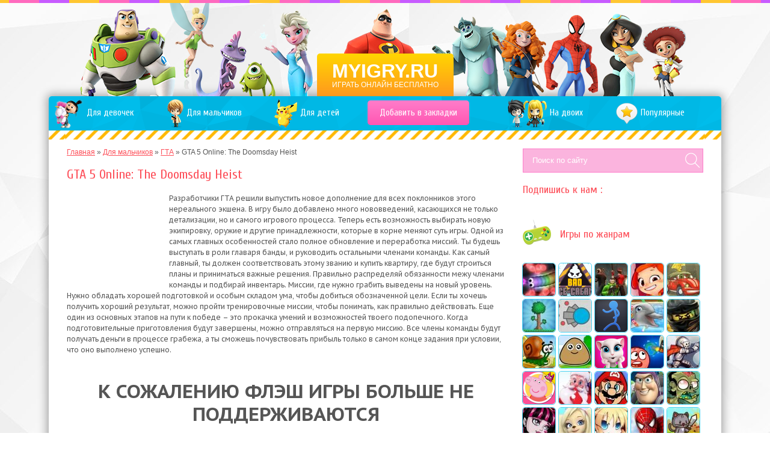

--- FILE ---
content_type: text/html; charset=utf-8
request_url: http://myigry.ru/gta-5-online-the-doomsday-heist/
body_size: 12673
content:
<!DOCTYPE html>
<html itemscope itemtype="http://schema.org/WebPage" lang="ru">
<head>
  <meta charset="UTF-8">
  <title itemprop="name">Игра GTA 5 Online: The Doomsday Heist играть онлайн бесплатно</title>
  <meta name="description" itemprop="description" lang="ru" content="Разработчики ГТА решили выпустить новое дополнение для всех поклонников этого нереального экшена. В игру было добавлено много нововведений, касающихся не только детализации, но и самого игрового процесса.">
  <meta property="og:type" content="article">
  <meta property="og:title" content="Игра GTA 5 Online: The Doomsday Heist играть онлайн бесплатно">
  <meta property="og:description" content="Разработчики ГТА решили выпустить новое дополнение для всех поклонников этого нереального экшена. В игру было добавлено много нововведений, касающихся не только детализации, но и самого игрового процесса.">
  <meta property="og:url" content="http://myigry.ru/gta-5-online-the-doomsday-heist/">
  <meta property="og:image" content="http://myigry.ru/wp-content/uploads/2017/12/gta-5-online-the-doomsday-heist-165x135.jpg">
  <meta name="viewport" content="width=device-width, initial-scale=1, maximum-scale=1">
  <meta name="format-detection" content="telephone=no">
  <link href='http://fonts.googleapis.com/css?family=PT+Sans+Caption:400,700&subset=latin,cyrillic' rel='stylesheet' type='text/css'>
  <link href='http://fonts.googleapis.com/css?family=Cuprum:400,700&subset=latin,cyrillic' rel='stylesheet' type='text/css'>
  <link rel="alternate" type="application/rss+xml" title="RSS 2.0" href="/feed/">
  <link rel="pingback" href="/xmlrpc.php">
  <link rel="shortcut icon" href="/wp-content/themes/flash-1/img/nav-icon.png">
  <link rel='dns-prefetch' href='//s.w.org'>
  <link rel="alternate" type="application/rss+xml" title="Онлайн игры - играть бесплатно &raquo; Лента комментариев к &laquo;GTA 5 Online: The Doomsday Heist&raquo;" href="/gta-5-online-the-doomsday-heist/feed/">
  <script type="text/javascript">
                        window._wpemojiSettings = {"baseUrl":"https:\/\/s.w.org\/images\/core\/emoji\/12.0.0-1\/72x72\/","ext":".png","svgUrl":"https:\/\/s.w.org\/images\/core\/emoji\/12.0.0-1\/svg\/","svgExt":".svg","source":{"concatemoji":"http:\/\/myigry.ru\/wp-includes\/js\/wp-emoji-release.min.js?ver=5.3.12"}};
                        !function(e,a,t){var n,r,o,i=a.createElement("canvas"),p=i.getContext&&i.getContext("2d");function s(e,t){var a=String.fromCharCode;p.clearRect(0,0,i.width,i.height),p.fillText(a.apply(this,e),0,0);e=i.toDataURL();return p.clearRect(0,0,i.width,i.height),p.fillText(a.apply(this,t),0,0),e===i.toDataURL()}function c(e){var t=a.createElement("script");t.src=e,t.defer=t.type="text/javascript",a.getElementsByTagName("head")[0].appendChild(t)}for(o=Array("flag","emoji"),t.supports={everything:!0,everythingExceptFlag:!0},r=0;r<o.length;r++)t.supports[o[r]]=function(e){if(!p||!p.fillText)return!1;switch(p.textBaseline="top",p.font="600 32px Arial",e){case"flag":return s([127987,65039,8205,9895,65039],[127987,65039,8203,9895,65039])?!1:!s([55356,56826,55356,56819],[55356,56826,8203,55356,56819])&&!s([55356,57332,56128,56423,56128,56418,56128,56421,56128,56430,56128,56423,56128,56447],[55356,57332,8203,56128,56423,8203,56128,56418,8203,56128,56421,8203,56128,56430,8203,56128,56423,8203,56128,56447]);case"emoji":return!s([55357,56424,55356,57342,8205,55358,56605,8205,55357,56424,55356,57340],[55357,56424,55356,57342,8203,55358,56605,8203,55357,56424,55356,57340])}return!1}(o[r]),t.supports.everything=t.supports.everything&&t.supports[o[r]],"flag"!==o[r]&&(t.supports.everythingExceptFlag=t.supports.everythingExceptFlag&&t.supports[o[r]]);t.supports.everythingExceptFlag=t.supports.everythingExceptFlag&&!t.supports.flag,t.DOMReady=!1,t.readyCallback=function(){t.DOMReady=!0},t.supports.everything||(n=function(){t.readyCallback()},a.addEventListener?(a.addEventListener("DOMContentLoaded",n,!1),e.addEventListener("load",n,!1)):(e.attachEvent("onload",n),a.attachEvent("onreadystatechange",function(){"complete"===a.readyState&&t.readyCallback()})),(n=t.source||{}).concatemoji?c(n.concatemoji):n.wpemoji&&n.twemoji&&(c(n.twemoji),c(n.wpemoji)))}(window,document,window._wpemojiSettings);
  </script>
  <style type="text/css">
  img.wp-smiley,
  img.emoji {
        display: inline !important;
        border: none !important;
        box-shadow: none !important;
        height: 1em !important;
        width: 1em !important;
        margin: 0 .07em !important;
        vertical-align: -0.1em !important;
        background: none !important;
        padding: 0 !important;
  }
  </style>
  <link rel='stylesheet' id='wp-postratings-css' href='/wp-content/plugins/wp-postratings/css/postratings-css.css?ver=1.84' type='text/css' media='all'>
  <link rel='stylesheet' id='reset-css' href='/wp-content/themes/flash-1/css/reset.css?ver=5.3.12' type='text/css' media='all'>
  <link rel='stylesheet' id='default-style-css' href='/wp-content/themes/flash-1/style.css?ver=5.3.12' type='text/css' media='all'>
  <link rel='stylesheet' id='social-style-css' href='/wp-content/themes/flash-1/css/social-likes_classic.css?ver=5.3.12' type='text/css' media='all'>
  <link rel='stylesheet' id='MyriadPro-css' href='/wp-content/themes/flash-1/fonts/myriadpro.css?ver=5.3.12' type='text/css' media='all'>
  <script type='text/javascript' src='/wp-includes/js/jquery/jquery.js?ver=1.12.4-wp'></script>
  <script type='text/javascript' src='/wp-includes/js/jquery/jquery-migrate.min.js?ver=1.4.1'></script>
  <script type='text/javascript' src='/wp-content/themes/flash-1/js/social-likes.min.js?ver=5.3.12'></script>
  <script type='text/javascript' src='/wp-content/themes/flash-1/js/jquery.knob.js?ver=5.3.12'></script>
  <script type='text/javascript' src='/wp-content/themes/flash-1/js/default.js?ver=5.3.12'></script>
  <link rel='https://api.w.org/' href='/wp-json/'>
  <link rel="EditURI" type="application/rsd+xml" title="RSD" href="/xmlrpc.php?rsd">
  <link rel="wlwmanifest" type="application/wlwmanifest+xml" href="/wp-includes/wlwmanifest.xml">
  <link rel='prev' title='Geometry dash полная версия' href='/geometry-dash-polnaya-versiya/'>
  <link rel='next' title='Sandbox раскраски по номерам' href='/sandbox-raskraski-po-nomeram/'>
  <link rel="canonical" href="/gta-5-online-the-doomsday-heist/">
  <link rel='shortlink' href='/?p=31300'>
  <link rel="alternate" type="application/json+oembed" href="/wp-json/oembed/1.0/embed?url=http%3A%2F%2Fmyigry.ru%2Fgta-5-online-the-doomsday-heist%2F">
  <link rel="alternate" type="text/xml+oembed" href="/wp-json/oembed/1.0/embed?url=http%3A%2F%2Fmyigry.ru%2Fgta-5-online-the-doomsday-heist%2F&#038;format=xml">
</head>
<body class="post-template-default single single-post postid-31300 single-format-standard">
  <div class="wrapper">
    <div class="topper"></div>
    <header itemscope itemtype="http://schema.org/WPHeader">
      <a href="/">
      <div class="logo-wrap">
        <p class="logo" itemprop="name">MYIGRY.RU</p>
        <p class="slogan" itemprop="description">Играть онлайн бесплатно</p>
      </div></a>
    </header>
    <div class="entry">
      <nav itemscope itemtype="http://www.schema.org/SiteNavigationElement">
        <div class="menu-glavnoe-menyu-container">
          <ul id="menu-glavnoe-menyu" class="menu">
            <li itemprop="name" id="menu-item-10732" class="menu-girls menu-item menu-item-type-taxonomy menu-item-object-category menu-item-10732">
              <a href="/igry-dlya-devochek/" itemprop="url"><span>Для девочек</span></a>
            </li>
            <li itemprop="name" id="menu-item-10734" class="menu-boys menu-item menu-item-type-taxonomy menu-item-object-category current-post-ancestor menu-item-10734">
              <a href="/dlya-malchikov/" itemprop="url"><span>Для мальчиков</span></a>
            </li>
            <li itemprop="name" id="menu-item-10733" class="menu-kids menu-item menu-item-type-taxonomy menu-item-object-category menu-item-10733">
              <a href="/dlya-detey/" itemprop="url"><span>Для детей</span></a>
            </li>
            <li itemprop="name" id="menu-item-12" class="menu-favor menu-item menu-item-type-custom menu-item-object-custom menu-item-12">
              <a href="#" itemprop="url"><span>Добавить в закладки</span></a>
            </li>
            <li itemprop="name" id="menu-item-10735" class="menu-two menu-item menu-item-type-taxonomy menu-item-object-category menu-item-10735">
              <a href="/igry-na-dvoih/" itemprop="url"><span>На двоих</span></a>
            </li>
            <li itemprop="name" id="menu-item-10736" class="menu-new menu-item menu-item-type-taxonomy menu-item-object-category menu-item-10736">
              <a title="Новинки игр" href="/novinki/" itemprop="url"><span>Новинки</span></a>
            </li>
            <li itemprop="name" id="menu-item-10737" class="menu-pop menu-item menu-item-type-taxonomy menu-item-object-category menu-item-10737">
              <a title="Популярные онлайн игры" href="/populyarnoe/" itemprop="url"><span>Популярные</span></a>
            </li>
            
          </ul>
        </div>
      </nav>
      <section class="content-wrap" itemscope itemtype="http://schema.org/VideoGame">
        <div class="breadcrumbs">
          <div class="pf-breadcrumbs" xmlns:v="http://rdf.data-vocabulary.org/#">
            <span typeof="v:Breadcrumb"><a href="/" rel="v:url" property="v:title">Главная</a> &raquo;</span> <span typeof="v:Breadcrumb"><a href="/dlya-malchikov/" rel="v:url" property="v:title">Для мальчиков</a> &raquo;</span> <span typeof="v:Breadcrumb"><a href="/igry-gta/" rel="v:url" property="v:title">ГТА</a> &raquo;</span> GTA 5 Online: The Doomsday Heist
          </div>
        </div>
        <div class="textblock">
          <h1 itemprop="name">GTA 5 Online: The Doomsday Heist</h1>
          <div class="page-entry post-31300 post type-post status-publish format-standard has-post-thumbnail hentry category-igry-gta" id="post-31300">
            <div class="post-thumb">
              <a href="/gta-5-online-the-doomsday-heist/" itemprop="url"><img width="150" height="150" src="/wp-content/uploads/2017/12/gta-5-online-the-doomsday-heist-150x150.jpg" class="attachment-thumbnail size-thumbnail wp-post-image" alt="Игра GTA 5 Online: The Doomsday Heist" title="Игра GTA 5 Online: The Doomsday Heist" itemprop="image" srcset="/wp-content/uploads/2017/12/gta-5-online-the-doomsday-heist-150x150.jpg 150w, /wp-content/uploads/2017/12/gta-5-online-the-doomsday-heist-54x54.jpg 54w" sizes="(max-width: 150px) 100vw, 150px"></a>
            </div>
            <div itemprop="description">
              <p>Разработчики ГТА решили выпустить новое дополнение для всех поклонников этого нереального экшена. В игру было добавлено много нововведений, касающихся не только детализации, но и самого игрового процесса. Теперь есть возможность выбирать новую экипировку, оружие и другие принадлежности, которые в корне меняют суть игры. Одной из самых главных особенностей стало полное обновление и переработка миссий. Ты будешь выступать в роли главаря банды, и руководить остальными членами команды. Как самый главный, ты должен соответствовать этому званию и купить квартиру, где будут строиться планы и приниматься важные решения. Правильно распределяй обязанности межу членами команды и подбирай инвентарь. Миссии, где нужно грабить выведены на новый уровень. Нужно обладать хорошей подготовкой и особым складом ума, чтобы добиться обозначенной цели. Если ты хочешь получить хороший результат, можно пройти тренировочные миссии, чтобы понимать, как правильно действовать. Еще один из основных этапов на пути к победе – это прокачка умений и возможностей твоего подопечного. Когда подготовительные приготовления будут завершены, можно отправляться на первую миссию. Все члены команды будут получать деньги в процессе грабежа, а ты сможешь почувствовать прибыль только в самом конце задания при условии, что оно выполнено успешно.</p>
            </div>
          </div>
        </div>
        <div class="game-single">
          <div class="flash-wrap fullscreen">
            <p style="text-transform: uppercase;padding: 20px 0;font-weight: bold;font-size: 2rem;line-height: 1.2;">К сожалению флэш игры больше не поддерживаются</p>
          </div>
          <div class="share clear">
            <div class="links">
              <a class="btn btn-favor" rel="sidebar"><i></i><span>В избранное</span></a> <a class="btn btn-fullscreen link-fullscreen"><i></i><span>Играть на весь экран</span></a> <a class="btn btn-close-fullscreen close-fullscreen"><i></i><span>Закрыть</span></a>
            </div>
            <div class="star" style="padding:15px;">
              <div id="post-ratings-31300" class="post-ratings" data-nonce="b7409de66d">
                <img src="/wp-content/plugins/wp-postratings/images/stars_flat(png)/rating_on.png" alt="1 оценка, среднее: 1,00 из 5" title="1 оценка, среднее: 1,00 из 5" class="post-ratings-image"><img src="/wp-content/plugins/wp-postratings/images/stars_flat(png)/rating_off.png" alt="1 оценка, среднее: 1,00 из 5" title="1 оценка, среднее: 1,00 из 5" class="post-ratings-image"><img src="/wp-content/plugins/wp-postratings/images/stars_flat(png)/rating_off.png" alt="1 оценка, среднее: 1,00 из 5" title="1 оценка, среднее: 1,00 из 5" class="post-ratings-image"><img src="/wp-content/plugins/wp-postratings/images/stars_flat(png)/rating_off.png" alt="1 оценка, среднее: 1,00 из 5" title="1 оценка, среднее: 1,00 из 5" class="post-ratings-image"><img src="/wp-content/plugins/wp-postratings/images/stars_flat(png)/rating_off.png" alt="1 оценка, среднее: 1,00 из 5" title="1 оценка, среднее: 1,00 из 5" class="post-ratings-image"> <strong>1,00</strong>
                <div class="rating-bottom">
                  Понравилась игра? &nbsp;&nbsp;&nbsp;Голосов: <span>1</span>
                </div>
              </div>
              <div style="display: none;" itemprop="aggregateRating" itemscope itemtype="http://schema.org/AggregateRating">
                <meta itemprop="bestRating" content="5">
                <meta itemprop="worstRating" content="1">
                <meta itemprop="ratingValue" content="1">
                <meta itemprop="ratingCount" content="1">
              </div>
            </div>
            <div class="sociale">
              
            </div>
          </div>
        </div>
        <div class="game-navigation clear">
          <a href="/geometry-dash-polnaya-versiya/" rel="prev">Предыдущая игра</a> <a href="/sandbox-raskraski-po-nomeram/" rel="next">Следущая игра</a>
        </div>
        <h2>Похожие игры</h2>
        <div class="sim-items clear">
          <div class="sim-item post-9742 post type-post status-publish format-standard has-post-thumbnail hentry category-igry-gta" id="post-9742">
            <div class="sim-image">
              <a href="/mody-na-gta/"><img width="150" height="150" src="/wp-content/uploads/2015/12/mody-na-gta-150x150.jpg" class="attachment-thumbnail size-thumbnail wp-post-image" alt="Игра Моды на ГТА " title="Игра Моды на ГТА " srcset="/wp-content/uploads/2015/12/mody-na-gta-150x150.jpg 150w, /wp-content/uploads/2015/12/mody-na-gta-54x54.jpg 54w" sizes="(max-width: 150px) 100vw, 150px"></a>
            </div>Моды на ГТА
          </div>
          <div class="sim-item post-30142 post type-post status-publish format-standard has-post-thumbnail hentry category-igry-gotovit-edu" id="post-30142">
            <div class="sim-image">
              <a href="/master-sushi/"><img width="150" height="150" src="/wp-content/uploads/2017/07/master-sushi-150x150.jpg" class="attachment-thumbnail size-thumbnail wp-post-image" alt="Игра Мастер суши " title="Игра Мастер суши " srcset="/wp-content/uploads/2017/07/master-sushi-150x150.jpg 150w, /wp-content/uploads/2017/07/master-sushi-54x54.jpg 54w" sizes="(max-width: 150px) 100vw, 150px"></a>
            </div>Мастер суши
          </div>
          <div class="sim-item post-1851 post type-post status-publish format-standard has-post-thumbnail hentry category-bez-rubriki category-igry-shariki" id="post-1851">
            <div class="sim-image">
              <a href="/shariki-zuma/"><img width="150" height="150" src="/wp-content/uploads/i/1851-150x150.jpg" class="attachment-thumbnail size-thumbnail wp-post-image" alt="Игра Шарики Зума" title="Игра Шарики Зума" srcset="/wp-content/uploads/i/1851-150x150.jpg 150w, /wp-content/uploads/i/1851-115x115.jpg 115w, /wp-content/uploads/i/1851-54x54.jpg 54w, /wp-content/uploads/i/1851.jpg 170w" sizes="(max-width: 150px) 100vw, 150px"></a>
            </div>Шарики Зума
          </div>
          <div class="sim-item post-6167 post type-post status-publish format-standard has-post-thumbnail hentry category-igry-vinks" id="post-6167">
            <div class="sim-image">
              <a href="/vinks-sila-rusaliks/"><img width="150" height="150" src="/wp-content/uploads/2016/07/vinks-sila-rusaliks-150x150.jpg" class="attachment-thumbnail size-thumbnail wp-post-image" alt="Игра Винкс: сила русаликс" title="Игра Винкс: сила русаликс" srcset="/wp-content/uploads/2016/07/vinks-sila-rusaliks-150x150.jpg 150w, /wp-content/uploads/2016/07/vinks-sila-rusaliks-54x54.jpg 54w" sizes="(max-width: 150px) 100vw, 150px"></a>
            </div>Винкс: сила русаликс
          </div>
          <div class="sim-item post-7110 post type-post status-publish format-standard has-post-thumbnail hentry category-igry-pou" id="post-7110">
            <div class="sim-image">
              <a href="/pou-2/"><img width="150" height="150" src="/wp-content/uploads/2016/02/pou-2-150x150.gif" class="attachment-thumbnail size-thumbnail wp-post-image" alt="Игра Поу 2" title="Игра Поу 2" srcset="/wp-content/uploads/2016/02/pou-2-150x150.gif 150w, /wp-content/uploads/2016/02/pou-2-54x54.gif 54w" sizes="(max-width: 150px) 100vw, 150px"></a>
            </div>Поу 2
          </div>
          <div class="sim-item post-4929 post type-post status-publish format-standard has-post-thumbnail hentry category-logicheskie-igry" id="post-4929">
            <div class="sim-image">
              <a href="/alkhimiya-na-bumage/"><img width="150" height="150" src="/wp-content/uploads/2016/03/alkhimiya-na-bumage-150x150.png" class="attachment-thumbnail size-thumbnail wp-post-image" alt="Игра Алхимия на бумаге " title="Игра Алхимия на бумаге " srcset="/wp-content/uploads/2016/03/alkhimiya-na-bumage-150x150.png 150w, /wp-content/uploads/2016/03/alkhimiya-na-bumage-300x300.png 300w, /wp-content/uploads/2016/03/alkhimiya-na-bumage-768x768.png 768w, /wp-content/uploads/2016/03/alkhimiya-na-bumage-115x115.png 115w, /wp-content/uploads/2016/03/alkhimiya-na-bumage-54x54.png 54w, /wp-content/uploads/2016/03/alkhimiya-na-bumage.png 800w" sizes="(max-width: 150px) 100vw, 150px"></a>
            </div>Алхимия на бумаге
          </div>
          <div class="sim-item post-17892 post type-post status-publish format-standard has-post-thumbnail hentry category-igry-tachki" id="post-17892">
            <div class="sim-image">
              <a href="/raskraski-tachki/"><img width="150" height="150" src="/wp-content/uploads/2016/02/raskraski-tachki-150x150.jpg" class="attachment-thumbnail size-thumbnail wp-post-image" alt="Игра Раскраски тачки" title="Игра Раскраски тачки" srcset="/wp-content/uploads/2016/02/raskraski-tachki-150x150.jpg 150w, /wp-content/uploads/2016/02/raskraski-tachki-54x54.jpg 54w" sizes="(max-width: 150px) 100vw, 150px"></a>
            </div>Раскраски тачки
          </div>
          <div class="sim-item post-17748 post type-post status-publish format-standard has-post-thumbnail hentry category-igry-priklyucheniya" id="post-17748">
            <div class="sim-image">
              <a href="/graviti-fols-multik/"><img width="150" height="150" src="/wp-content/uploads/2016/09/graviti-fols-multik-150x150.jpg" class="attachment-thumbnail size-thumbnail wp-post-image" alt="Игра Гравити фолс мультик" title="Игра Гравити фолс мультик" srcset="/wp-content/uploads/2016/09/graviti-fols-multik-150x150.jpg 150w, /wp-content/uploads/2016/09/graviti-fols-multik-54x54.jpg 54w" sizes="(max-width: 150px) 100vw, 150px"></a>
            </div>Гравити фолс мультик
          </div>
          <div class="sim-item post-17736 post type-post status-publish format-standard has-post-thumbnail hentry category-igry-kotyata-protiv-lisyat" id="post-17736">
            <div class="sim-image">
              <a href="/kotyata-protiv-lisyat-4/"><img width="150" height="150" src="/wp-content/uploads/2015/12/kotyata-protiv-lisyat-4-150x150.jpg" class="attachment-thumbnail size-thumbnail wp-post-image" alt="Игра Котята против лисят 4" title="Игра Котята против лисят 4" srcset="/wp-content/uploads/2015/12/kotyata-protiv-lisyat-4-150x150.jpg 150w, /wp-content/uploads/2015/12/kotyata-protiv-lisyat-4-54x54.jpg 54w" sizes="(max-width: 150px) 100vw, 150px"></a>
            </div>Котята против лисят 4
          </div>
          <div class="sim-item post-9651 post type-post status-publish format-standard has-post-thumbnail hentry category-igry-lego" id="post-9651">
            <div class="sim-image">
              <a href="/lego-park-yurskogo-perioda/"><img width="150" height="150" src="/wp-content/uploads/2016/03/lego-park-yurskogo-perioda-150x150.jpg" class="attachment-thumbnail size-thumbnail wp-post-image" alt="Игра Лего парк юрского периода" title="Игра Лего парк юрского периода" srcset="/wp-content/uploads/2016/03/lego-park-yurskogo-perioda-150x150.jpg 150w, /wp-content/uploads/2016/03/lego-park-yurskogo-perioda-54x54.jpg 54w" sizes="(max-width: 150px) 100vw, 150px"></a>
            </div>Лего парк юрского периода
          </div>
          <div class="sim-item post-3344 post type-post status-publish format-standard has-post-thumbnail hentry category-igry-malenkoe-korolevstvo-bena-i-kholli category-igry-priklyucheniya" id="post-3344">
            <div class="sim-image">
              <a href="/ben-i-kholli-2/"><img width="150" height="150" src="/wp-content/uploads/2016/03/ben-i-kholli-2-150x150.jpg" class="attachment-thumbnail size-thumbnail wp-post-image" alt="Игра Бен и холли 2" title="Игра Бен и холли 2" srcset="/wp-content/uploads/2016/03/ben-i-kholli-2-150x150.jpg 150w, /wp-content/uploads/2016/03/ben-i-kholli-2-54x54.jpg 54w" sizes="(max-width: 150px) 100vw, 150px"></a>
            </div>Бен и холли 2
          </div>
          <div class="sim-item post-21474 post type-post status-publish format-standard has-post-thumbnail hentry category-tri-v-ryad" id="post-21474">
            <div class="sim-image">
              <a href="/sokrovishha-piratov-tri-v-ryad/"><img width="150" height="150" src="/wp-content/uploads/2016/04/sokrovishha-piratov-tri-v-ryad-150x150.png" class="attachment-thumbnail size-thumbnail wp-post-image" alt="Игра Сокровища пиратов три в ряд" title="Игра Сокровища пиратов три в ряд" srcset="/wp-content/uploads/2016/04/sokrovishha-piratov-tri-v-ryad-150x150.png 150w, /wp-content/uploads/2016/04/sokrovishha-piratov-tri-v-ryad-54x54.png 54w" sizes="(max-width: 150px) 100vw, 150px"></a>
            </div>Сокровища пиратов три в ряд
          </div>
          <div class="sim-item post-28184 post type-post status-publish format-standard has-post-thumbnail hentry category-igry-maynkraft" id="post-28184">
            <div class="sim-image">
              <a href="/maynkraft-turbo/"><img width="150" height="150" src="/wp-content/uploads/2017/02/maynkraft-turbo-150x150.jpg" class="attachment-thumbnail size-thumbnail wp-post-image" alt="Игра Майнкрафт турбо" title="Игра Майнкрафт турбо" srcset="/wp-content/uploads/2017/02/maynkraft-turbo-150x150.jpg 150w, /wp-content/uploads/2017/02/maynkraft-turbo-54x54.jpg 54w" sizes="(max-width: 150px) 100vw, 150px"></a>
            </div>Майнкрафт турбо
          </div>
          <div class="sim-item post-2198 post type-post status-publish format-standard has-post-thumbnail hentry category-geometry-dash category-populyarnoe" id="post-2198">
            <div class="sim-image">
              <a href="/geometry-dash-polnaya-versiya/"><img width="150" height="150" src="/wp-content/uploads/2015/09/L8svuec6F0GovkC2FpmKwQ-150x150.jpg" class="attachment-thumbnail size-thumbnail wp-post-image" alt="Игра Geometry dash полная версия" title="Игра Geometry dash полная версия" srcset="/wp-content/uploads/2015/09/L8svuec6F0GovkC2FpmKwQ-150x150.jpg 150w, /wp-content/uploads/2015/09/L8svuec6F0GovkC2FpmKwQ-54x54.jpg 54w" sizes="(max-width: 150px) 100vw, 150px"></a>
            </div>Geometry dash полная версия
          </div>
          <div class="sim-item post-2603 post type-post status-publish format-standard has-post-thumbnail hentry category-igry-zvezdnye-voyny category-igry-transformery" id="post-2603">
            <div class="sim-image">
              <a href="/zvezdnye-voyny-3/"><img width="150" height="150" src="/wp-content/uploads/i/2603-150x150.jpg" class="attachment-thumbnail size-thumbnail wp-post-image" alt="Игра Звездные войны 3" title="Игра Звездные войны 3" srcset="/wp-content/uploads/i/2603-150x150.jpg 150w, /wp-content/uploads/i/2603-115x115.jpg 115w, /wp-content/uploads/i/2603-54x54.jpg 54w, /wp-content/uploads/i/2603.jpg 170w" sizes="(max-width: 150px) 100vw, 150px"></a>
            </div>Звездные войны 3
          </div>
        </div>
      </section>
      <aside class="sidebar" itemscope itemtype="http://schema.org/WPSideBar">
        <div class="srh-wrap">
          <form class="" action="/" method="get">
            <fieldset class="srh input-group">
              <input class="form-control" type="text" name="s" id="search" value="" placeholder="Поиск по сайту"> <input type="image" alt="Search" src="/wp-content/themes/flash-1/img/search-btn.png" class="srh-btn">
            </fieldset>
          </form>
        </div>
        <h3>Подпишись к нам :</h3>
        <div class="soc-groups"></div>
        <h3><span class="head-ico"><img src="/wp-content/themes/flash-1/img/cat-ico.png"></span> Игры по жанрам</h3>
        <div class="cat-items clear">
          <div class="cat-item">
            <div class="cat-image" rel="tooltip" title="Slither.io">
              <div class="cat-image-wrap">
                <a href="/igry-slither-io/"><img src="/wp-content/uploads/2016/11/slitherio-1-54x54.jpg"></a>
              </div>
            </div>
          </div>
          <div class="cat-item">
            <div class="cat-image" rel="tooltip" title="Плохое Мороженое">
              <div class="cat-image-wrap">
                <a href="/igry-plokhoe-morozhenoe/"><img src="/wp-content/uploads/2015/11/Plohoe-morozhenoe-54x54.png"></a>
              </div>
            </div>
          </div>
          <div class="cat-item">
            <div class="cat-image" rel="tooltip" title="Контра Сити">
              <div class="cat-image-wrap">
                <a href="/kontra-siti-cat/"><img src="/wp-content/uploads/2016/04/city-54x54.jpg"></a>
              </div>
            </div>
          </div>
          <div class="cat-item">
            <div class="cat-image" rel="tooltip" title="Сказочный патруль">
              <div class="cat-image-wrap">
                <a href="/igry-skazochnyy-patrul/"><img src="/wp-content/uploads/2017/03/igry-skazochnyy-patrul-54x54.jpg"></a>
              </div>
            </div>
          </div>
          <div class="cat-item">
            <div class="cat-image" rel="tooltip" title="Машинка Вилли">
              <div class="cat-image-wrap">
                <a href="/mashinka-villi/"><img src="/wp-content/uploads/2016/11/krasnaya-54x54.jpg"></a>
              </div>
            </div>
          </div>
          <div class="cat-item">
            <div class="cat-image" rel="tooltip" title="Террария">
              <div class="cat-image-wrap">
                <a href="/terrariya-cat/"><img src="/wp-content/uploads/2016/11/terraria-54x54.jpg"></a>
              </div>
            </div>
          </div>
          <div class="cat-item">
            <div class="cat-image" rel="tooltip" title="Diep.Io ">
              <div class="cat-image-wrap">
                <a href="/igry-diep-io/"><img src="/wp-content/uploads/2016/11/diep.io_-54x54.jpg"></a>
              </div>
            </div>
          </div>
          <div class="cat-item">
            <div class="cat-image" rel="tooltip" title="Стикмен ">
              <div class="cat-image-wrap">
                <a href="/igry-stikmen/"><img src="/wp-content/uploads/2016/11/igry-stikmen-54x54.png"></a>
              </div>
            </div>
          </div>
          <div class="cat-item">
            <div class="cat-image" rel="tooltip" title="Шоу Дельфинов">
              <div class="cat-image-wrap">
                <a href="/shou-delfinov/"><img src="/wp-content/uploads/2016/11/shou-dolphin-54x54.jpg"></a>
              </div>
            </div>
          </div>
          <div class="cat-item">
            <div class="cat-image" rel="tooltip" title="Ниндзя Го">
              <div class="cat-image-wrap">
                <a href="/igry-lego-nindzya-go/"><img src="/wp-content/uploads/2016/12/ninja-go-54x54.jpg"></a>
              </div>
            </div>
          </div>
          <div class="cat-item">
            <div class="cat-image" rel="tooltip" title="Улитка Боб">
              <div class="cat-image-wrap">
                <a href="/ulitka-bob-cat/"><img src="/wp-content/uploads/2016/11/bob-ulitka-54x54.jpg"></a>
              </div>
            </div>
          </div>
          <div class="cat-item">
            <div class="cat-image" rel="tooltip" title="Поу">
              <div class="cat-image-wrap">
                <a href="/igry-pou/"><img src="/wp-content/uploads/2016/11/pou-54x54.jpg"></a>
              </div>
            </div>
          </div>
          <div class="cat-item">
            <div class="cat-image" rel="tooltip" title="Моя говорящая Анжела">
              <div class="cat-image-wrap">
                <a href="/igry-moya-govoryashhaya-anzhela/"><img src="/wp-content/uploads/2015/11/angela-54x54.png"></a>
              </div>
            </div>
          </div>
          <div class="cat-item">
            <div class="cat-image" rel="tooltip" title="Красный шар">
              <div class="cat-image-wrap">
                <a href="/igry-krasnyy-shar/"><img src="/wp-content/uploads/2016/11/red-54x54.jpg"></a>
              </div>
            </div>
          </div>
          <div class="cat-item">
            <div class="cat-image" rel="tooltip" title="Рыцари">
              <div class="cat-image-wrap">
                <a href="/rycari/"><img src="/wp-content/uploads/2016/12/ricar-54x54.jpg"></a>
              </div>
            </div>
          </div>
          <div class="cat-item">
            <div class="cat-image" rel="tooltip" title="Свинка Пеппа">
              <div class="cat-image-wrap">
                <a href="/igry-svinka-peppa/"><img src="/wp-content/uploads/2015/08/peppaa-54x54.png"></a>
              </div>
            </div>
          </div>
          <div class="cat-item">
            <div class="cat-image" rel="tooltip" title="Новый год">
              <div class="cat-image-wrap">
                <a href="/igry-na-novyy-god/"><img src="/wp-content/uploads/2016/11/new-year-54x54.jpg"></a>
              </div>
            </div>
          </div>
          <div class="cat-item">
            <div class="cat-image" rel="tooltip" title="Марио">
              <div class="cat-image-wrap">
                <a href="/igry-mario/"><img src="/wp-content/uploads/2016/11/mario-54x54.jpg"></a>
              </div>
            </div>
          </div>
          <div class="cat-item">
            <div class="cat-image" rel="tooltip" title="История игрушек">
              <div class="cat-image-wrap">
                <a href="/igry-istoriya-igrushek/"><img src="/wp-content/uploads/2016/11/istroriya-54x54.jpg"></a>
              </div>
            </div>
          </div>
          <div class="cat-item">
            <div class="cat-image" rel="tooltip" title="Зомби">
              <div class="cat-image-wrap">
                <a href="/igry-zombi/"><img src="/wp-content/uploads/2016/11/zomby-54x54.jpg"></a>
              </div>
            </div>
          </div>
          <div class="cat-item">
            <div class="cat-image" rel="tooltip" title="Монстр Хай">
              <div class="cat-image-wrap">
                <a href="/igry-monstr-khay/"><img src="/wp-content/uploads/2016/11/monstr-54x54.jpg"></a>
              </div>
            </div>
          </div>
          <div class="cat-item">
            <div class="cat-image" rel="tooltip" title="Барбоскины">
              <div class="cat-image-wrap">
                <a href="/igry-barboskiny/"><img src="/wp-content/uploads/2016/11/barboskiny-54x54.jpg"></a>
              </div>
            </div>
          </div>
          <div class="cat-item">
            <div class="cat-image" rel="tooltip" title="Аниме">
              <div class="cat-image-wrap">
                <a href="/anime/"><img src="/wp-content/uploads/2016/12/anime-1-54x54.jpg"></a>
              </div>
            </div>
          </div>
          <div class="cat-item">
            <div class="cat-image" rel="tooltip" title="Человек паук ">
              <div class="cat-image-wrap">
                <a href="/igry-chelovek-pauk/"><img src="/wp-content/uploads/2016/12/pauk-54x54.jpg"></a>
              </div>
            </div>
          </div>
          <div class="cat-item">
            <div class="cat-image" rel="tooltip" title="Котята против лисят">
              <div class="cat-image-wrap">
                <a href="/igry-kotyata-protiv-lisyat/"><img src="/wp-content/uploads/2016/04/stirke-force-54x54.jpeg"></a>
              </div>
            </div>
          </div>
          <div class="cat-item">
            <div class="cat-image" rel="tooltip" title="Покемоны">
              <div class="cat-image-wrap">
                <a href="/igry-pokemony/"><img src="/wp-content/uploads/2016/11/pokemons-54x54.png"></a>
              </div>
            </div>
          </div>
          <div class="cat-item">
            <div class="cat-image" rel="tooltip" title="Герои ударного отряда">
              <div class="cat-image-wrap">
                <a href="/igry-strike-force-heroes/"><img src="/wp-content/uploads/2016/12/geroi-54x54.jpg"></a>
              </div>
            </div>
          </div>
          <div class="cat-item">
            <div class="cat-image" rel="tooltip" title="Съедобная планета">
              <div class="cat-image-wrap">
                <a href="/igry-sedobnaya-planeta/"><img src="/wp-content/uploads/2016/07/igry-sedobnaya-planeta-54x54.png"></a>
              </div>
            </div>
          </div>
          <div class="cat-item">
            <div class="cat-image" rel="tooltip" title="Nickelodeon.Ru">
              <div class="cat-image-wrap">
                <a href="/igry-nickelodeon-ru/"><img src="/wp-content/uploads/2016/11/nickel-54x54.jpg"></a>
              </div>
            </div>
          </div>
          <div class="cat-item">
            <div class="cat-image" rel="tooltip" title="Планета самоцветов">
              <div class="cat-image-wrap">
                <a href="/igry-planeta-samocvetov/"><img src="/wp-content/uploads/2016/11/planeta-54x54.jpg"></a>
              </div>
            </div>
          </div>
          <div class="cat-item">
            <div class="cat-image" rel="tooltip" title="Tasty Blue">
              <div class="cat-image-wrap">
                <a href="/igry-tasty-blue/"><img src="/wp-content/uploads/2016/07/igry-tasty-blue-54x54.jpeg"></a>
              </div>
            </div>
          </div>
          <div class="cat-item">
            <div class="cat-image" rel="tooltip" title="Супер крылья Джетт и его друзья">
              <div class="cat-image-wrap">
                <a href="/igry-super-krylya-dzhett-i-ego-druzya/"><img src="/wp-content/uploads/2016/11/super-krilya-54x54.jpg"></a>
              </div>
            </div>
          </div>
          <div class="cat-item">
            <div class="cat-image" rel="tooltip" title="Машинки">
              <div class="cat-image-wrap">
                <a href="/igry-mashinki/"><img src="/wp-content/uploads/2016/11/car-54x54.jpg"></a>
              </div>
            </div>
          </div>
          <div class="cat-item">
            <div class="cat-image" rel="tooltip" title="Кухня Сары">
              <div class="cat-image-wrap">
                <a href="/kukhnya-sary/"><img src="/wp-content/uploads/2016/12/sara-games-54x54.jpg"></a>
              </div>
            </div>
          </div>
          <div class="cat-item">
            <div class="cat-image" rel="tooltip" title="Бильярд">
              <div class="cat-image-wrap">
                <a href="/bilyard/"><img src="/wp-content/uploads/2016/11/billard-54x54.jpg"></a>
              </div>
            </div>
          </div>
          <div class="cat-item">
            <div class="cat-image" rel="tooltip" title="Игры IO ">
              <div class="cat-image-wrap">
                <a href="/igry-io/"><img src="/wp-content/uploads/2016/06/igry-io-54x54.jpg"></a>
              </div>
            </div>
          </div>
          <div class="cat-item">
            <div class="cat-image" rel="tooltip" title="Барби">
              <div class="cat-image-wrap">
                <a href="/igry-barbi/"><img src="/wp-content/uploads/2016/11/barby-1-54x54.jpg"></a>
              </div>
            </div>
          </div>
          <div class="cat-item">
            <div class="cat-image" rel="tooltip" title="Симуляторы">
              <div class="cat-image-wrap">
                <a href="/igry-simulyatory/"><img src="/wp-content/uploads/2015/07/simulyatori-54x54.png"></a>
              </div>
            </div>
          </div>
          <div class="cat-item">
            <div class="cat-image" rel="tooltip" title="Мстители">
              <div class="cat-image-wrap">
                <a href="/igry-mstiteli/"><img src="/wp-content/uploads/2015/05/mstiteli-54x54.png"></a>
              </div>
            </div>
          </div>
          <div class="cat-item">
            <div class="cat-image" rel="tooltip" title="Маджонг">
              <div class="cat-image-wrap">
                <a href="/igry-madzhong/"><img src="/wp-content/uploads/2016/11/majgong-54x54.jpg"></a>
              </div>
            </div>
          </div>
          <div class="cat-item">
            <div class="cat-image" rel="tooltip" title="Бродилки">
              <div class="cat-image-wrap">
                <a href="/igry-brodilki/"><img src="/wp-content/uploads/2016/11/brodilki-54x54.jpg"></a>
              </div>
            </div>
          </div>
          <div class="cat-item">
            <div class="cat-image" rel="tooltip" title="Роблокс">
              <div class="cat-image-wrap">
                <a href="/igry-robloks/"><img src="/wp-content/uploads/2017/12/roblox-54x54.jpg"></a>
              </div>
            </div>
          </div>
          <div class="cat-item">
            <div class="cat-image" rel="tooltip" title="Футбол">
              <div class="cat-image-wrap">
                <a href="/igry-futbol/"><img src="/wp-content/uploads/2016/11/futbol-54x54.jpg"></a>
              </div>
            </div>
          </div>
          <div class="cat-item">
            <div class="cat-image" rel="tooltip" title="Форсаж">
              <div class="cat-image-wrap">
                <a href="/igry-forsazh/"><img src="/wp-content/uploads/2015/08/fast-furious-54x54.png"></a>
              </div>
            </div>
          </div>
          <div class="cat-item">
            <div class="cat-image" rel="tooltip" title="Лего">
              <div class="cat-image-wrap">
                <a href="/igry-lego/"><img src="/wp-content/uploads/2016/11/lego-54x54.jpg"></a>
              </div>
            </div>
          </div>
          <div class="cat-item">
            <div class="cat-image" rel="tooltip" title="Фиксики">
              <div class="cat-image-wrap">
                <a href="/igry-fiksiki/"><img src="/wp-content/uploads/2015/08/fixie-54x54.png"></a>
              </div>
            </div>
          </div>
          <div class="cat-item">
            <div class="cat-image" rel="tooltip" title="Трансформеры">
              <div class="cat-image-wrap">
                <a href="/igry-transformery/"><img src="/wp-content/uploads/2016/11/transformery-54x54.jpg"></a>
              </div>
            </div>
          </div>
          <div class="cat-item">
            <div class="cat-image" rel="tooltip" title="Танки">
              <div class="cat-image-wrap">
                <a href="/igry-tanki/"><img src="/wp-content/uploads/2015/05/Tanki-54x54.png"></a>
              </div>
            </div>
          </div>
          <div class="cat-item">
            <div class="cat-image" rel="tooltip" title="Говорящий кот Том">
              <div class="cat-image-wrap">
                <a href="/igry-govoryashhiy-kot-tom/"><img src="/wp-content/uploads/2017/12/tom-54x54.jpg"></a>
              </div>
            </div>
          </div>
          <div class="cat-item">
            <div class="cat-image" rel="tooltip" title="Хэппи Вилс">
              <div class="cat-image-wrap">
                <a href="/igry-happy-wheels/"><img src="/wp-content/uploads/2015/07/vils-54x54.png"></a>
              </div>
            </div>
          </div>
          <div class="cat-item">
            <div class="cat-image" rel="tooltip" title="Злые птички">
              <div class="cat-image-wrap">
                <a href="/igry-yengri-berdz/"><img src="/wp-content/uploads/2015/08/Angry_Birds_2-54x54.jpg"></a>
              </div>
            </div>
          </div>
          <div class="cat-item">
            <div class="cat-image" rel="tooltip" title="Бой с тенью">
              <div class="cat-image-wrap">
                <a href="/igry-boy-s-tenyu/"><img src="/wp-content/uploads/2016/03/shadow-fight-54x54.png"></a>
              </div>
            </div>
          </div>
          <div class="cat-item">
            <div class="cat-image" rel="tooltip" title="Sims">
              <div class="cat-image-wrap">
                <a href="/igry-sims/"><img src="/wp-content/uploads/2017/12/sims-1-54x54.jpg"></a>
              </div>
            </div>
          </div>
          <div class="cat-item">
            <div class="cat-image" rel="tooltip" title="Майнкрафт">
              <div class="cat-image-wrap">
                <a href="/igry-maynkraft/"><img src="/wp-content/uploads/2016/11/minecraft-54x54.jpg"></a>
              </div>
            </div>
          </div>
          <div class="cat-item">
            <div class="cat-image" rel="tooltip" title="Стрелялки">
              <div class="cat-image-wrap">
                <a href="/igry-strelyalki/"><img src="/wp-content/uploads/2016/11/strelyalka-54x54.jpg"></a>
              </div>
            </div>
          </div>
          <div class="cat-item">
            <div class="cat-image" rel="tooltip" title="Сабвей Серф">
              <div class="cat-image-wrap">
                <a href="/igry-subway-surfers/"><img src="/wp-content/uploads/2016/12/subway-54x54.jpg"></a>
              </div>
            </div>
          </div>
          <div class="cat-item">
            <div class="cat-image" rel="tooltip" title="Наруто">
              <div class="cat-image-wrap">
                <a href="/igry-naruto/"><img src="/wp-content/uploads/2016/11/naruto-54x54.jpg"></a>
              </div>
            </div>
          </div>
          <div class="cat-item">
            <div class="cat-image" rel="tooltip" title="Мишка Фредди">
              <div class="cat-image-wrap">
                <a href="/igry-mishka-freddi/"><img src="/wp-content/uploads/2016/01/freddy-54x54.png"></a>
              </div>
            </div>
          </div>
          <div class="cat-item">
            <div class="cat-image" rel="tooltip" title="Мортал Комбат">
              <div class="cat-image-wrap">
                <a href="/igry-mortal-kombat/"><img src="/wp-content/uploads/2017/12/mortal-54x54.jpg"></a>
              </div>
            </div>
          </div>
          <div class="cat-item">
            <div class="cat-image" rel="tooltip" title="Agar.io">
              <div class="cat-image-wrap">
                <a href="/igry-agario/"><img src="/wp-content/uploads/2015/08/agario-gamea-54x54.png"></a>
              </div>
            </div>
          </div>
          <div class="cat-item">
            <div class="cat-image" rel="tooltip" title="Крокодильчик Свомпи">
              <div class="cat-image-wrap">
                <a href="/igry-krokodil-svompi/"><img src="/wp-content/uploads/2015/09/swompu-54x54.png"></a>
              </div>
            </div>
          </div>
          <div class="cat-item">
            <div class="cat-image" rel="tooltip" title="Девушки эквестрии">
              <div class="cat-image-wrap">
                <a href="/igry-devushki-yekvestrii/"><img src="/wp-content/uploads/2016/11/ekvestrii-54x54.jpg"></a>
              </div>
            </div>
          </div>
          <div class="cat-item">
            <div class="cat-image" rel="tooltip" title="Ам Ням">
              <div class="cat-image-wrap">
                <a href="/igry-am-nyam/"><img src="/wp-content/uploads/2016/11/am-nyam-54x54.jpg"></a>
              </div>
            </div>
          </div>
          <div class="cat-item">
            <div class="cat-image" rel="tooltip" title="Пони">
              <div class="cat-image-wrap">
                <a href="/igry-may-litl-poni/"><img src="/wp-content/uploads/2016/11/pony-54x54.jpg"></a>
              </div>
            </div>
          </div>
          <div class="cat-item">
            <div class="cat-image" rel="tooltip" title="Лунтик">
              <div class="cat-image-wrap">
                <a href="/igry-luntik/"><img src="/wp-content/uploads/2016/11/luntik-54x54.jpg"></a>
              </div>
            </div>
          </div>
          <div class="cat-item">
            <div class="cat-image" rel="tooltip" title="ГТА">
              <div class="cat-image-wrap">
                <a href="/igry-gta/"><img src="/wp-content/uploads/2016/11/gta-54x54.jpg"></a>
              </div>
            </div>
          </div>
          <div class="cat-item">
            <div class="cat-image" rel="tooltip" title="Geometry Dash">
              <div class="cat-image-wrap">
                <a href="/geometry-dash-cat/"><img src="/wp-content/uploads/2016/03/geometry-54x54.png"></a>
              </div>
            </div>
          </div>
          <div class="cat-item">
            <div class="cat-image" rel="tooltip" title="Роботы">
              <div class="cat-image-wrap">
                <a href="/igry-roboty/"><img src="/wp-content/uploads/2016/11/roboty-54x54.jpg"></a>
              </div>
            </div>
          </div>
          <div class="cat-item">
            <div class="cat-image" rel="tooltip" title="Приколы">
              <div class="cat-image-wrap">
                <a href="/igry-prikoly/"><img src="/wp-content/uploads/2015/10/prikoly-54x54.png"></a>
              </div>
            </div>
          </div>
          <div class="cat-item">
            <div class="cat-image" rel="tooltip" title="Приключения">
              <div class="cat-image-wrap">
                <a href="/igry-priklyucheniya/"><img src="/wp-content/uploads/2015/08/prikluch-54x54.jpg"></a>
              </div>
            </div>
          </div>
          <div class="cat-item">
            <div class="cat-image" rel="tooltip" title="Ниндзя">
              <div class="cat-image-wrap">
                <a href="/igry-nindzya/"><img src="/wp-content/uploads/2016/11/ninja-54x54.jpg"></a>
              </div>
            </div>
          </div>
          <div class="cat-item">
            <div class="cat-image" rel="tooltip" title="Драки">
              <div class="cat-image-wrap">
                <a href="/igry-draki/"><img src="/wp-content/uploads/2015/05/draki-54x54.jpg"></a>
              </div>
            </div>
          </div>
          <div class="cat-item">
            <div class="cat-image" rel="tooltip" title="Дальнобойщики ">
              <div class="cat-image-wrap">
                <a href="/igry-dalnoboyshhiki/"><img src="/wp-content/uploads/2015/07/dolnoboy-54x54.jpg"></a>
              </div>
            </div>
          </div>
          <div class="cat-item">
            <div class="cat-image" rel="tooltip" title="Даша Путешественница">
              <div class="cat-image-wrap">
                <a href="/dasha-puteshestvennica/"><img src="/wp-content/uploads/2016/04/dasha-54x54.png"></a>
              </div>
            </div>
          </div>
          <div class="cat-item">
            <div class="cat-image" rel="tooltip" title="Гонки ">
              <div class="cat-image-wrap">
                <a href="/igry-gonki/"><img src="/wp-content/uploads/2016/11/gonki-54x54.jpg"></a>
              </div>
            </div>
          </div>
          <div class="cat-item">
            <div class="cat-image" rel="tooltip" title="Властелин Колец">
              <div class="cat-image-wrap">
                <a href="/igry-vlastelin-kolec/"><img src="/wp-content/uploads/2015/10/kolec-54x54.png"></a>
              </div>
            </div>
          </div>
          <div class="cat-item">
            <div class="cat-image" rel="tooltip" title="Бэтмен">
              <div class="cat-image-wrap">
                <a href="/igry-betmen/"><img src="/wp-content/uploads/2016/11/batman-54x54.jpg"></a>
              </div>
            </div>
          </div>
          <div class="cat-item">
            <div class="cat-image" rel="tooltip" title="Счастливая Обезьянка">
              <div class="cat-image-wrap">
                <a href="/schastlivaya-obezyanka-cat/"><img src="/wp-content/uploads/2016/04/schastlivaya-obezyanka-indejka-igry-b-54x54.jpg"></a>
              </div>
            </div>
          </div>
          <div class="cat-item">
            <div class="cat-image" rel="tooltip" title="Бен 10">
              <div class="cat-image-wrap">
                <a href="/igry-ben-10/"><img src="/wp-content/uploads/2015/08/Ben-10-54x54.jpg"></a>
              </div>
            </div>
          </div>
          <div class="cat-item">
            <div class="cat-image" rel="tooltip" title="Бегалки">
              <div class="cat-image-wrap">
                <a href="/igry-begalki/"><img src="/wp-content/uploads/2015/09/begalki-54x54.png"></a>
              </div>
            </div>
          </div>
          <div class="cat-item">
            <div class="cat-image" rel="tooltip" title="Ассасин Крид">
              <div class="cat-image-wrap">
                <a href="/igry-assasin-krid/"><img src="/wp-content/uploads/2016/11/creed-54x54.jpg"></a>
              </div>
            </div>
          </div>
          <div class="cat-item">
            <div class="cat-image" rel="tooltip" title="Маленькое королевство Бена и Холли">
              <div class="cat-image-wrap">
                <a href="/igry-malenkoe-korolevstvo-bena-i-kholli/"><img src="/wp-content/uploads/2016/04/kingdom-54x54.jpeg"></a>
              </div>
            </div>
          </div>
          <div class="cat-item">
            <div class="cat-image" rel="tooltip" title="Три в ряд">
              <div class="cat-image-wrap">
                <a href="/tri-v-ryad/"><img src="/wp-content/uploads/2016/04/3ryad-54x54.jpg"></a>
              </div>
            </div>
          </div>
          <div class="cat-item">
            <div class="cat-image" rel="tooltip" title="Аркады">
              <div class="cat-image-wrap">
                <a href="/igry-arkady/"><img src="/wp-content/uploads/2016/11/arcady-54x54.jpg"></a>
              </div>
            </div>
          </div>
          <div class="cat-item">
            <div class="cat-image" rel="tooltip" title="Щенячий патруль">
              <div class="cat-image-wrap">
                <a href="/igry-shhenyachiy-patrul/"><img src="/wp-content/uploads/2016/11/patrul-54x54.jpg"></a>
              </div>
            </div>
          </div>
          <div class="cat-item">
            <div class="cat-image" rel="tooltip" title="Развивающие игры">
              <div class="cat-image-wrap">
                <a href="/razvivayushhie-igry/"><img src="/wp-content/uploads/2015/11/razvivayushie-54x54.jpeg"></a>
              </div>
            </div>
          </div>
          <div class="cat-item">
            <div class="cat-image" rel="tooltip" title="Леди Баг и супер кот">
              <div class="cat-image-wrap">
                <a href="/ledi-bag-i-super-kot-cat/"><img src="/wp-content/uploads/2016/02/kot-54x54.jpeg"></a>
              </div>
            </div>
          </div>
          <div class="cat-item">
            <div class="cat-image" rel="tooltip" title="Суши Кот">
              <div class="cat-image-wrap">
                <a href="/sushi-kot/"><img src="/wp-content/uploads/2016/03/sush-54x54.jpg"></a>
              </div>
            </div>
          </div>
          <div class="cat-item">
            <div class="cat-image" rel="tooltip" title="Тачки">
              <div class="cat-image-wrap">
                <a href="/igry-tachki/"><img src="/wp-content/uploads/2016/11/tachki-54x54.jpg"></a>
              </div>
            </div>
          </div>
          <div class="cat-item">
            <div class="cat-image" rel="tooltip" title="Симпсоны">
              <div class="cat-image-wrap">
                <a href="/igry-simpsony/"><img src="/wp-content/uploads/2016/11/simpsony-54x54.jpg"></a>
              </div>
            </div>
          </div>
          <div class="cat-item">
            <div class="cat-image" rel="tooltip" title="Раскраски">
              <div class="cat-image-wrap">
                <a href="/igry-raskraski/"><img src="/wp-content/uploads/2016/11/rackraski-54x54.jpg"></a>
              </div>
            </div>
          </div>
          <div class="cat-item">
            <div class="cat-image" rel="tooltip" title="Принцессы">
              <div class="cat-image-wrap">
                <a href="/igry-princessy/"><img src="/wp-content/uploads/2016/11/princessy-54x54.jpg"></a>
              </div>
            </div>
          </div>
          <div class="cat-item">
            <div class="cat-image" rel="tooltip" title="Микки Маус">
              <div class="cat-image-wrap">
                <a href="/igry-mikki-maus/"><img src="/wp-content/uploads/2016/11/mikki-54x54.jpg"></a>
              </div>
            </div>
          </div>
          <div class="cat-item">
            <div class="cat-image" rel="tooltip" title="Квесты">
              <div class="cat-image-wrap">
                <a href="/igry-kvesty/"><img src="/wp-content/uploads/2015/07/kvesty-54x54.png"></a>
              </div>
            </div>
          </div>
          <div class="cat-item">
            <div class="cat-image" rel="tooltip" title="Дисней">
              <div class="cat-image-wrap">
                <a href="/igry-disney/"><img src="/wp-content/uploads/2015/09/disney-play-54x54.jpeg"></a>
              </div>
            </div>
          </div>
          <div class="cat-item">
            <div class="cat-image" rel="tooltip" title="Малышка Хейзел">
              <div class="cat-image-wrap">
                <a href="/igry-malyshka-kheyzel/"><img src="/wp-content/uploads/2015/09/hezel-54x54.jpg"></a>
              </div>
            </div>
          </div>
          <div class="cat-item">
            <div class="cat-image" rel="tooltip" title="Эвер Афтер Хай">
              <div class="cat-image-wrap">
                <a href="/igry-yever-after-khay/"><img src="/wp-content/uploads/2016/11/ever-after-54x54.jpg"></a>
              </div>
            </div>
          </div>
          <div class="cat-item">
            <div class="cat-image" rel="tooltip" title="Холодное сердце">
              <div class="cat-image-wrap">
                <a href="/igry-kholodnoe-serdce/"><img src="/wp-content/uploads/2015/07/frozen-54x54.png"></a>
              </div>
            </div>
          </div>
          <div class="cat-item">
            <div class="cat-image" rel="tooltip" title="Пасьянс">
              <div class="cat-image-wrap">
                <a href="/igry-pasyans/"><img src="/wp-content/uploads/2015/11/pas-54x54.png"></a>
              </div>
            </div>
          </div>
          <div class="cat-item">
            <div class="cat-image" rel="tooltip" title="Ферма">
              <div class="cat-image-wrap">
                <a href="/igry-ferma/"><img src="/wp-content/uploads/2016/11/ferma-54x54.jpg"></a>
              </div>
            </div>
          </div>
          <div class="cat-item">
            <div class="cat-image" rel="tooltip" title="Звездные войны ">
              <div class="cat-image-wrap">
                <a href="/igry-zvezdnye-voyny/"><img src="/wp-content/uploads/2016/11/star-wars-54x54.jpg"></a>
              </div>
            </div>
          </div>
          <div class="cat-item">
            <div class="cat-image" rel="tooltip" title="Карточные ">
              <div class="cat-image-wrap">
                <a href="/igry-kartochnye/"><img src="/wp-content/uploads/2015/11/karts-54x54.png"></a>
              </div>
            </div>
          </div>
          <div class="cat-item">
            <div class="cat-image" rel="tooltip" title="Логические">
              <div class="cat-image-wrap">
                <a href="/logicheskie-igry/"><img src="/wp-content/uploads/2015/10/logic-54x54.jpg"></a>
              </div>
            </div>
          </div>
          <div class="cat-item">
            <div class="cat-image" rel="tooltip" title="Supersnake.io">
              <div class="cat-image-wrap">
                <a href="/igry-supersnake-io/"><img src="/wp-content/uploads/2016/07/igry-supersnake-io-54x54.png"></a>
              </div>
            </div>
          </div>
          <div class="cat-item">
            <div class="cat-image" rel="tooltip" title="Мимимишки">
              <div class="cat-image-wrap">
                <a href="/igry-mimimishki/"><img src="/wp-content/uploads/2017/02/igry-mimimishki-54x54.jpg"></a>
              </div>
            </div>
          </div>
          <div class="cat-item">
            <div class="cat-image" rel="tooltip" title="Парикмахерская">
              <div class="cat-image-wrap">
                <a href="/igry-parikmakherskaya-dlya-devochek/"><img src="/wp-content/uploads/2016/11/parikmaherskaya-54x54.jpg"></a>
              </div>
            </div>
          </div>
          <div class="cat-item">
            <div class="cat-image" rel="tooltip" title="Папа Луи">
              <div class="cat-image-wrap">
                <a href="/igry-papa-lui/"><img src="/wp-content/uploads/2015/09/papa-54x54.jpg"></a>
              </div>
            </div>
          </div>
          <div class="cat-item">
            <div class="cat-image" rel="tooltip" title="Одевалки">
              <div class="cat-image-wrap">
                <a href="/igry-odevalki/"><img src="/wp-content/uploads/2016/11/odevalki-54x54.jpg"></a>
              </div>
            </div>
          </div>
          <div class="cat-item">
            <div class="cat-image" rel="tooltip" title="Макияж">
              <div class="cat-image-wrap">
                <a href="/igry-makiyazh/"><img src="/wp-content/uploads/2016/11/makiyag-54x54.jpg"></a>
              </div>
            </div>
          </div>
          <div class="cat-item">
            <div class="cat-image" rel="tooltip" title="Взрыв Плазмы">
              <div class="cat-image-wrap">
                <a href="/vzryv-plazmy/"><img src="/wp-content/uploads/2016/03/vzriv-54x54.png"></a>
              </div>
            </div>
          </div>
          <div class="cat-item">
            <div class="cat-image" rel="tooltip" title="Готовить еду">
              <div class="cat-image-wrap">
                <a href="/igry-gotovit-edu/"><img src="/wp-content/uploads/2016/11/gotovit-54x54.jpg"></a>
              </div>
            </div>
          </div>
          <div class="cat-item">
            <div class="cat-image" rel="tooltip" title="Винкс">
              <div class="cat-image-wrap">
                <a href="/igry-vinks/"><img src="/wp-content/uploads/2016/11/vinks-54x54.jpg"></a>
              </div>
            </div>
          </div>
          <div class="cat-item">
            <div class="cat-image" rel="tooltip" title="Шарики">
              <div class="cat-image-wrap">
                <a href="/igry-shariki/"><img src="/wp-content/uploads/2015/08/shariki-54x54.png"></a>
              </div>
            </div>
          </div>
          <div class="cat-item">
            <div class="cat-image" rel="tooltip" title="Строить дома">
              <div class="cat-image-wrap">
                <a href="/igry-stroit-doma/"><img src="/wp-content/uploads/2016/11/stroit-doma-54x54.jpg"></a>
              </div>
            </div>
          </div>
          <div class="cat-item">
            <div class="cat-image" rel="tooltip" title="Стратегии">
              <div class="cat-image-wrap">
                <a href="/igry-strategii/"><img src="/wp-content/uploads/2015/11/strategii-54x54.png"></a>
              </div>
            </div>
          </div>
          <div class="cat-item">
            <div class="cat-image" rel="tooltip" title="Про вампиров">
              <div class="cat-image-wrap">
                <a href="/igry-vampiry/"><img src="/wp-content/uploads/2015/08/vampir-54x54.png"></a>
              </div>
            </div>
          </div>
          <div class="cat-item">
            <div class="cat-image" rel="tooltip" title="Шахматы">
              <div class="cat-image-wrap">
                <a href="/igry-shakhmaty/"><img src="/wp-content/uploads/2016/11/shahmaty-54x54.jpg"></a>
              </div>
            </div>
          </div>
          <div class="cat-item">
            <div class="cat-image" rel="tooltip" title="Поиск предметов">
              <div class="cat-image-wrap">
                <a href="/igry-poisk-predmetov/"><img src="/wp-content/uploads/2015/11/poisk-54x54.png"></a>
              </div>
            </div>
          </div>
        </div>
        <div class="side-menu">
          <ul>
            <li id="ratings-widget-2" class="widget widget_ratings-widget">
              <h3><span class="head-ico"><img src="/wp-content/themes/flash-1/img/menu-pop.png"></span>Самое популярное</h3>
              <ul>
                <li>
                  <a href="/5-nochey-s-freddi-2/" title="5 ночей с Фредди 2"><span class="side-ico"><img width="540" height="405" src="/wp-content/uploads/2015/05/freddy-2.jpg" class="attachment-rating-thumb size-rating-thumb wp-post-image" alt="" srcset="/wp-content/uploads/2015/05/freddy-2.jpg 540w, /wp-content/uploads/2015/05/freddy-2-300x225.jpg 300w, /wp-content/uploads/2015/05/freddy-2-115x86.jpg 115w" sizes="(max-width: 540px) 100vw, 540px"></span></a> <span class="side-cont">5 ночей с Фредди 2</span>
                  <p><span class="side-cont"><a href="/igry-mishka-freddi/">Мишка Фредди</a></span></p>
                </li>
                <li>
                  <a href="/5-nochey-s-freddi-1/" title="5 ночей с фредди 1"><span class="side-ico"><img width="480" height="360" src="/wp-content/uploads/2015/05/hqdefault-1.jpg" class="attachment-rating-thumb size-rating-thumb wp-post-image" alt="" srcset="/wp-content/uploads/2015/05/hqdefault-1.jpg 480w, /wp-content/uploads/2015/05/hqdefault-1-300x225.jpg 300w, /wp-content/uploads/2015/05/hqdefault-1-115x86.jpg 115w" sizes="(max-width: 480px) 100vw, 480px"></span></a> <span class="side-cont">5 ночей с фредди 1</span>
                  <p><span class="side-cont"><a href="/igry-mishka-freddi/">Мишка Фредди</a></span></p>
                </li>
                <li>
                  <a href="/castaway/" title="Castaway"><span class="side-ico"><img width="256" height="220" src="/wp-content/uploads/2017/08/castaway.jpg" class="attachment-rating-thumb size-rating-thumb wp-post-image" alt="" srcset="/wp-content/uploads/2017/08/castaway.jpg 256w, /wp-content/uploads/2017/08/castaway-115x99.jpg 115w" sizes="(max-width: 256px) 100vw, 256px"></span></a> <span class="side-cont">Castaway</span>
                  <p><span class="side-cont"><a href="/igry-brodilki/">Бродилки</a></span></p>
                </li>
                <li>
                  <a href="/dzhet-i-ego-druzya-super-krylya/" title="Джет и его друзья Супер крылья"><span class="side-ico"><img width="387" height="215" src="/wp-content/uploads/2016/07/dzhet-i-ego-druzya-super-krylya.jpg" class="attachment-rating-thumb size-rating-thumb wp-post-image" alt="" srcset="/wp-content/uploads/2016/07/dzhet-i-ego-druzya-super-krylya.jpg 387w, /wp-content/uploads/2016/07/dzhet-i-ego-druzya-super-krylya-300x167.jpg 300w, /wp-content/uploads/2016/07/dzhet-i-ego-druzya-super-krylya-115x64.jpg 115w" sizes="(max-width: 387px) 100vw, 387px"></span></a> <span class="side-cont">Джет и его друзья Супер крылья</span>
                  <p><span class="side-cont"><a href="/igry-super-krylya-dzhett-i-ego-druzya/">Супер крылья Джетт и его друзья</a></span></p>
                </li>
                <li>
                  <a href="/shakhmaty-protiv-kompyutera/" title="Шахматы против компьютера"><span class="side-ico"><img width="297" height="265" src="/wp-content/uploads/2017/08/shakhmaty-protiv-kompyutera.jpg" class="attachment-rating-thumb size-rating-thumb wp-post-image" alt="" srcset="/wp-content/uploads/2017/08/shakhmaty-protiv-kompyutera.jpg 297w, /wp-content/uploads/2017/08/shakhmaty-protiv-kompyutera-115x103.jpg 115w" sizes="(max-width: 297px) 100vw, 297px"></span></a> <span class="side-cont">Шахматы против компьютера</span>
                  <p><span class="side-cont"><a href="/igry-shakhmaty/">Шахматы</a></span></p>
                </li>
                <li>
                  <a href="/mnogo-deneg-gta/" title="Много денег ГТА"><span class="side-ico"><img width="730" height="371" src="/wp-content/uploads/2015/10/mnogo-deneg-gta.jpg" class="attachment-rating-thumb size-rating-thumb wp-post-image" alt="" srcset="/wp-content/uploads/2015/10/mnogo-deneg-gta.jpg 730w, /wp-content/uploads/2015/10/mnogo-deneg-gta-300x152.jpg 300w, /wp-content/uploads/2015/10/mnogo-deneg-gta-115x58.jpg 115w" sizes="(max-width: 730px) 100vw, 730px"></span></a> <span class="side-cont">Много денег ГТА</span>
                  <p><span class="side-cont"><a href="/igry-gta/">ГТА</a></span></p>
                </li>
                <li>
                  <a href="/five-nights-at-freddy-2/" title="Five nights at Freddy 2"><span class="side-ico"><img width="604" height="340" src="/wp-content/uploads/2015/05/freddy.jpg" class="attachment-rating-thumb size-rating-thumb wp-post-image" alt="" srcset="/wp-content/uploads/2015/05/freddy.jpg 604w, /wp-content/uploads/2015/05/freddy-300x169.jpg 300w, /wp-content/uploads/2015/05/freddy-115x65.jpg 115w" sizes="(max-width: 604px) 100vw, 604px"></span></a> <span class="side-cont">Five nights at Freddy 2</span>
                  <p><span class="side-cont"><a href="/igry-mishka-freddi/">Мишка Фредди</a></span></p>
                </li>
                <li>
                  <a href="/earn-to-die/" title="Earn to Die"><span class="side-ico"><img width="718" height="468" src="/wp-content/uploads/2015/10/earn-to-die.png" class="attachment-rating-thumb size-rating-thumb wp-post-image" alt="" srcset="/wp-content/uploads/2015/10/earn-to-die.png 718w, /wp-content/uploads/2015/10/earn-to-die-300x196.png 300w, /wp-content/uploads/2015/10/earn-to-die-115x75.png 115w" sizes="(max-width: 718px) 100vw, 718px"></span></a> <span class="side-cont">Earn to Die</span>
                  <p><span class="side-cont"><a href="/igry-zombi/">Зомби</a></span></p>
                </li>
                <li>
                  <a href="/dolina-smerti/" title="Долина смерти"><span class="side-ico"><img width="140" height="140" src="/wp-content/uploads/2016/07/dolina-smerti.jpg" class="attachment-rating-thumb size-rating-thumb wp-post-image" alt="" srcset="/wp-content/uploads/2016/07/dolina-smerti.jpg 140w, /wp-content/uploads/2016/07/dolina-smerti-115x115.jpg 115w, /wp-content/uploads/2016/07/dolina-smerti-54x54.jpg 54w" sizes="(max-width: 140px) 100vw, 140px"></span></a> <span class="side-cont">Долина смерти</span>
                  <p><span class="side-cont"><a href="/dlya-malchikov/">Для мальчиков</a></span></p>
                </li>
                <li>
                  <a href="/divnyy-sad-polnaya-versiya/" title="Дивный сад полная версия"><span class="side-ico"><img width="238" height="235" src="/wp-content/uploads/2017/09/divnyy-sad-polnaya-versiya.jpg" class="attachment-rating-thumb size-rating-thumb wp-post-image" alt="" srcset="/wp-content/uploads/2017/09/divnyy-sad-polnaya-versiya.jpg 238w, /wp-content/uploads/2017/09/divnyy-sad-polnaya-versiya-115x114.jpg 115w, /wp-content/uploads/2017/09/divnyy-sad-polnaya-versiya-54x54.jpg 54w" sizes="(max-width: 238px) 100vw, 238px"></span></a> <span class="side-cont">Дивный сад полная версия</span>
                  <p><span class="side-cont"><a href="/igry-poisk-predmetov/">Поиск предметов</a></span></p>
                </li>
              </ul>
            </li>
          </ul>
        </div>
      </aside>
    </div>
  </div>
  <footer itemscope="itemscope" itemtype="http://schema.org/WPFooter">
    <div class="wrapper">
      <div class="foot-wrap clear">
        <div class="footer-menu" itemscope itemtype="http://www.schema.org/SiteNavigationElement">
          <div class="menu-futer-menyu-container">
            <ul id="menu-futer-menyu" class="menu">
              <li itemprop="name" id="menu-item-10744" class="menu-item menu-item-type-taxonomy menu-item-object-category menu-item-10744">
                <a href="/novinki/" itemprop="url">Новинки игр</a>
              </li>
              <li itemprop="name" id="menu-item-10745" class="menu-item menu-item-type-taxonomy menu-item-object-category menu-item-10745">
                <a href="/populyarnoe/" itemprop="url">Популярные онлайн игры</a>
              </li>
            </ul>
          </div>
        </div>
        <p class="copy">© 2015-2025 myigry.ru</p>
        <div class="counters">
          <noscript>
          <div style="position:absolute;left:-10000px;"></div></noscript> <noscript></noscript> <noscript>
          <div></div></noscript> 
          <script language="javascript" type="text/javascript">

          <!--
          Cd=document;Cr="&"+Math.random();Cp="&s=1";
          Cd.cookie="b=b";if(Cd.cookie)Cp+="&c=1";
          Cp+="&t="+(new Date()).getTimezoneOffset();
          if(self!=top)Cp+="&f=1";
          //-->
          </script> 
          <script language="javascript1.1" type="text/javascript">

          <!--
          if(navigator.javaEnabled())Cp+="&j=1";
          //-->
          </script> 
          <script language="javascript1.2" type="text/javascript">

          <!--
          if(typeof(screen)!='undefined')Cp+="&w="+screen.width+"&h="+
          screen.height+"&d="+(screen.colorDepth?screen.colorDepth:screen.pixelDepth);
          //-->
          </script> <noscript></noscript>
        </div>
      </div>
    </div>
  </footer>
  <script type='text/javascript'>
  /* <![CDATA[ */
  var ratingsL10n = {"plugin_url":"http:\/\/myigry.ru\/wp-content\/plugins\/wp-postratings","ajax_url":"http:\/\/myigry.ru\/wp-admin\/admin-ajax.php","text_wait":"\u041f\u043e\u0436\u0430\u043b\u0443\u0439\u0441\u0442\u0430, \u043d\u0435 \u0433\u043e\u043b\u043e\u0441\u0443\u0439\u0442\u0435 \u0437\u0430 \u043d\u0435\u0441\u043a\u043e\u043b\u044c\u043a\u043e \u0437\u0430\u043f\u0438\u0441\u0435\u0439 \u043e\u0434\u043d\u043e\u0432\u0440\u0435\u043c\u0435\u043d\u043d\u043e.","image":"stars_flat(png)","image_ext":"png","max":"5","show_loading":"0","show_fading":"1","custom":"0"};
  var ratings_mouseover_image=new Image();ratings_mouseover_image.src="/wp-content/plugins/wp-postratings/images/stars_flat(png)/rating_over.png";;
  /* ]]> */
  </script> 
  <script type='text/javascript' src='/wp-content/plugins/wp-postratings/js/postratings-js.js?ver=1.84'></script> 
  <script type='text/javascript' src='/wp-includes/js/wp-embed.min.js?ver=5.3.12'></script> 
  <script type="text/javascript">


    window.___gcfg = {lang: 'ru'};

    (function() {
        var po = document.createElement('script'); po.type = 'text/javascript'; po.async = true;
        po.src = 'https://apis.google.com/js/plusone.js';
        var s = document.getElementsByTagName('script')[0]; s.parentNode.insertBefore(po, s);
    })();
  </script>
<script defer src="https://static.cloudflareinsights.com/beacon.min.js/vcd15cbe7772f49c399c6a5babf22c1241717689176015" integrity="sha512-ZpsOmlRQV6y907TI0dKBHq9Md29nnaEIPlkf84rnaERnq6zvWvPUqr2ft8M1aS28oN72PdrCzSjY4U6VaAw1EQ==" data-cf-beacon='{"version":"2024.11.0","token":"0da384c7f1b94782932d96ef096f1d26","r":1,"server_timing":{"name":{"cfCacheStatus":true,"cfEdge":true,"cfExtPri":true,"cfL4":true,"cfOrigin":true,"cfSpeedBrain":true},"location_startswith":null}}' crossorigin="anonymous"></script>
</body>
</html>
